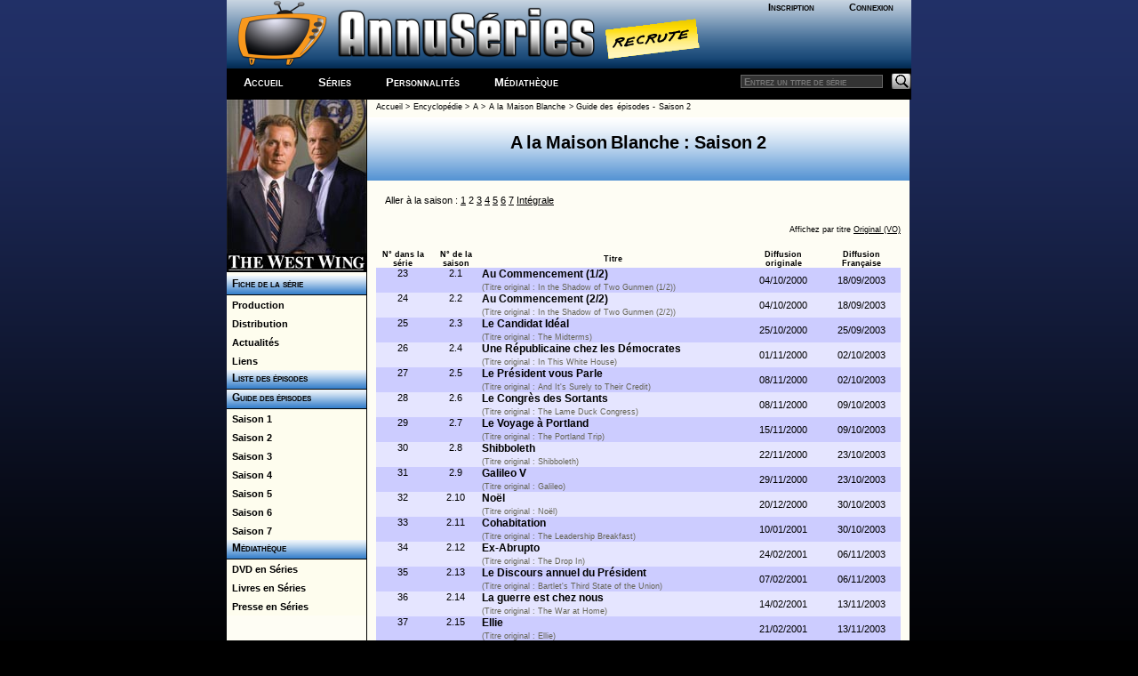

--- FILE ---
content_type: text/html; charset=windows-1252
request_url: http://a-suivre.org/annuseries/encyclopedie/series.php?p=guideepi/index&series=186&saison=2
body_size: 4510
content:
<!DOCTYPE html> <html lang="fr">
	<head>
		<meta property="og:image" content="/annuseries/img/logo/icone_logo.png" />
		<meta name="viewport" content="width=device-width; initial-scale=1.0"/>
		<title>AnnuSeries - A la Maison Blanche - Guide des épisodes</title>
		<meta name="Content-Type" content="text/html; charset=utf-8"/>
		<meta name="Keywords" content="A la Maison Blanche,West Wing (The), guide, encyclopedie, episode, saison, diffusion, chaine, acteurs, createurs, distribution, création, série" />
		<meta name="Description" content="Fiche détaillée sur la série A la Maison Blanche (West Wing (The)), résumés et guide des épisodes, liste de diffusion" />
		<meta name="Robots" content="index,follow,all" />
		<meta name="author" content="AnnuSeries" />
		<link rel="search" type="application/opensearchdescription+xml" title="AnnusÃ©ries" href="https://www.a-suivre.org/annuseries/search.xml" />

<script type="text/javascript">
<!--
    function openWindow3(lien, titre) {
        popupWin3 = window.open(lien, titre, 'scrollbars,width=500,height=250')
    }
// -->
</script><link href="/annuseries/design/v6/annuseriescss3.css" rel="stylesheet" type="text/css" /><link href="/annuseries/design/v6/media-queries.css" rel="stylesheet" type="text/css" />		
		<!-- html5.js for IE less than 9 -->
		<!--[if lt IE 9]>
			<script src="https://html5shim.googlecode.com/svn/trunk/html5.js"></script>
		<![endif]-->

		<!-- css3-mediaqueries.js for IE less than 9 -->
		<!--[if lt IE 9]>
			<script src="https://css3-mediaqueries-js.googlecode.com/svn/trunk/css3-mediaqueries.js"></script>
		<![endif]-->
		<script src="/annuseries/js/jquery.js"></script>
		<script src="/annuseries/js/jquery-ui.min.js"></script>
		<script src="/annuseries/js/datepicker-fr.js"></script>
		<link href="/annuseries/js/css/annuseries-theme/jquery-ui-1.10.4.custom.min.css" rel="stylesheet" type="text/css"/>
			<script type="text/javascript">
function clearText(field){

    if (field.defaultValue == field.value) field.value = '';
    else if (field.value == '') field.value = field.defaultValue;

}
function clearPass(field){

    if (field.defaultValue == field.value) {
		field.value = '';
		field.type = 'password';
	}
    else { 
		if (field.value == '') {
			field.value = field.defaultValue;
			field.type = 'text';
		}
	}

}
</script>
		<script type="text/javascript">
			function close_splashout(){
				document.getElementById("flashcode").style.visibility="hidden";
			}
		</script>
		<!--Tynt pour copier/coller -->
		<script type="text/javascript">
			if(document.location.protocol=='http:'){
			 (function(){var s=document.createElement('script');s.async="async";s.type="text/javascript";s.src='https://tcr.tynt.com/ti.js';var h=document.getElementsByTagName('script')[0];h.parentNode.insertBefore(s,h);})();
			 var Tynt=Tynt||[];Tynt.push('b3_ZyC6TWr4ie9acwqm_6r');Tynt.i={"ap":"Copié sur :","as":"Tous les droits de reproduction sont réservés et la propriété exclusive d'AnnuSéries, membre d'A-suivre.org."};
			}
		</script>
		<!-- Code Google Analytics -->
		<script type="text/javascript" src="https://www.google-analytics.com/urchin.js"></script>
		<script type="text/javascript">
			_uacct = "UA-278169-4";
			urchinTracker();
		</script>
		<!-- Fin Code Google Analytics -->
<!-- debut headline-->
<!-- empty headline-->
</head><body>		<div id="enveloppe">
						<header id="header">
								<div class="header-content">
					<div class="logo">
						<div class="bloc-connexion">
		<ul id='bloconec'>
			<li><a href='/annuseries/membres/'>Inscription</a></li>
			 <li><a href='/annuseries/membres/membre.php'>Connexion</a></li>
		</ul>
		</div>
						<div class="logo-img">
							<a href="/annuseries/"><img src="/annuseries/img/logo/as_logo_vierge.png" alt="AnnuSéries - Logo" height="77" border="0" /></a><a href="/annuseries/site/index.php?p=recrute" class="recrute"><img src="/annuseries/img/logo/recrute.png" alt="AnnuSéries - Logo" height="77" border="0" /></a>
						</div>
					</div>
					<div id="bloc-menu-horizontal">
						<ul id='menu-horizontal'>
														<li class="accueilmenu"><a href="/annuseries/">Accueil</a></li>
							<li><a href="/annuseries/encyclopedie/">Séries</a></li>  
							<li><a href="/annuseries/encyclopedie/personnalite.php">Personnalités</a></li>
							<li><a href="/annuseries/mediatheque/">Médiathèque</a></li>
													</ul>
						<div class="searchbar">
							<form action="https://www.a-suivre.org/annuseries/encyclopedie/" method="get">
								<input name="mots" type="text" class="rech" placeholder="Entrez un titre de série"/>
								<input name="p" type="hidden" value="search/search" />
								<input name="Submit" type="image" src="/annuseries/img/bg_search.png" class="bout-rech" alt="Rechercher"/>
							</form>
						</div>
					</div>
									</div>
							</header>
						<div class="contenant">
								<aside id="sidebar-classic">
					<section class="widget">
						
<!-- Menu : Menu Series w/ 186 -->
<a href='/annuseries/encyclopedie/series.php?series=186'><img src='/annuseries/img/series_menu/186.jpg' alt='A la Maison Blanche - D.R' border='0' width='157'></a><ul class='rollmenu' style='clear:both'>
			<li><a href='/annuseries/encyclopedie/series.php?series=186'>&nbsp;&nbsp;Fiche de la série</a></li></ul><ul class='rollmenu2' style='clear:both'><li><a href='/annuseries/encyclopedie/series.php?p=personnalite/series/p_series&amp;series=186'>&nbsp;&nbsp;Production</a></li>
			<li><a href='/annuseries/encyclopedie/series.php?p=personnalite/series/d_series&amp;series=186'>&nbsp;&nbsp;Distribution</a></li>
			<li><a href='/annuseries/encyclopedie/series.php?p=serie_filinfo&amp;series=186'>&nbsp;&nbsp;Actualités</a></li>
			<li><a href='/annuseries/encyclopedie/series.php?series=186&p=liens'>&nbsp;&nbsp;Liens</a></li></ul><ul class='rollmenu' style='clear:both'>
				<li><a href='/annuseries/encyclopedie/series.php?p=guideepi/index&amp;series=186&amp;saison=all'>&nbsp; Liste des épisodes</a></li>
				</ul><ul class='rollmenu' style='clear:both'>
				<li><a href='/annuseries/encyclopedie/series.php?p=guideepi/index&amp;series=186&amp;saison=all'>&nbsp; Guide des épisodes</a></li>
				</ul><ul class='rollmenu2'>
<li>
						<a href='/annuseries/encyclopedie/series.php?p=guideepi/index&amp;series=186&amp;saison=1'>&nbsp;&nbsp;Saison 1</a></li>
<li>
						<a href='/annuseries/encyclopedie/series.php?p=guideepi/index&amp;series=186&amp;saison=2'>&nbsp;&nbsp;Saison 2</a></li>
<li>
						<a href='/annuseries/encyclopedie/series.php?p=guideepi/index&amp;series=186&amp;saison=3'>&nbsp;&nbsp;Saison 3</a></li>
<li>
						<a href='/annuseries/encyclopedie/series.php?p=guideepi/index&amp;series=186&amp;saison=4'>&nbsp;&nbsp;Saison 4</a></li>
<li>
						<a href='/annuseries/encyclopedie/series.php?p=guideepi/index&amp;series=186&amp;saison=5'>&nbsp;&nbsp;Saison 5</a></li>
<li>
						<a href='/annuseries/encyclopedie/series.php?p=guideepi/index&amp;series=186&amp;saison=6'>&nbsp;&nbsp;Saison 6</a></li>
<li>
						<a href='/annuseries/encyclopedie/series.php?p=guideepi/index&amp;series=186&amp;saison=7'>&nbsp;&nbsp;Saison 7</a></li>
</ul><ul class='rollmenu' style='clear:both'>
				<li><a>&nbsp; Médiathèque</a></li>
				</ul>
				<ul class='rollmenu2'><li><a href='/annuseries/mediatheque/dvd/?p=liste&amp;series=186'>&nbsp;&nbsp;DVD en Séries</a></li><li><a href='/annuseries/mediatheque/livres/?p=liste&amp;series=186'>&nbsp;&nbsp;Livres en Séries</a></li><li><a href='/annuseries/encyclopedie/series.php?p=presse&amp;series=186'>&nbsp;&nbsp;Presse en Séries</a></li></ul>					</section>
				</aside>
				<div id="content-classic">
				
			<div class='ariane'>
				<a href='../index.php'>Accueil</a> &gt;
				<a href='index.php'>Encyclopédie</a> > <a href='index.php?p=lettre&amp;cat=A'>A</a> >
				<a href='series.php?series=186'>A la Maison Blanche</a> >
				<a href='series.php?p=guideepi/index&amp;series=186&amp;saison=2'>Guide des épisodes - Saison 2</a>
			</div>
			<script type='text/javascript'>
			<!--
			function openWindow3(lien, titre) {
				popupWin3 = window.open(lien, titre, 'scrollbars,width=500,height=250')
			}
			-->
			</script><div class="header-serie" style="text-align:center;position: relative;"><span class='txt-xxl'>
					<strong>A la Maison Blanche : Saison 2</strong>
				</span></div><div class='alinea'><div class='alinea txt-s' >Aller à la saison : <a class='pager-navigator' style='line-height:25px;' href='series.php?p=guideepi/index&amp;series=186&amp;saison=1'>1</a> 2 <a class='pager-navigator' style='line-height:25px;' href='series.php?p=guideepi/index&amp;series=186&amp;saison=3'>3</a> <a class='pager-navigator' style='line-height:25px;' href='series.php?p=guideepi/index&amp;series=186&amp;saison=4'>4</a> <a class='pager-navigator' style='line-height:25px;' href='series.php?p=guideepi/index&amp;series=186&amp;saison=5'>5</a> <a class='pager-navigator' style='line-height:25px;' href='series.php?p=guideepi/index&amp;series=186&amp;saison=6'>6</a> <a class='pager-navigator' style='line-height:25px;' href='series.php?p=guideepi/index&amp;series=186&amp;saison=7'>7</a> <a class='pager-navigator' href='series.php?p=guideepi/index&amp;series=186&amp;saison=all'>Intégrale</a></div><div class='txt-xs' style='float:right;'>Affichez par titre <a href="javascript:openWindow3('vovf.php?vo2=1','vo')">Original (VO)</a></div><br /><br />

				<table width='100%' cellpadding='5' cellspacing='0' border='0' style='clear:both;'>
					<tr class='txt-xs g'>
						<td width='10%' align=center>N° dans la série</td>
						<td width='10%' align=center>N° de la saison</td>
						<td width='50%' align=center>Titre</td>
						<td width='15%' align=center>Diffusion<br> 
							originale</td>
						<td width='15%' align=center>Diffusion <br>
							Fran&ccedil;aise</td>
					</tr>
				</table><table width='100%' cellpadding='0' cellspacing='0' border='0' style='clear:both;'><tr>
						<td>
							<table  class='txt-s impair' width='100%' cellpadding='5' cellspacing='0' border='0'>
								<tr>
									<td style='width:10%;' align=center valign=top>23</td>
									<td style='width:10%;' align=center valign=top>2.1</td>
									<td style='width:50%;'><span class='txt-m'>
									<a href='series.php?p=guideepi/episode&amp;num=15117' class='no'><strong>Au Commencement (1/2)</strong></a><br><span class='txt-xs gris'>(Titre original : In the Shadow of Two Gunmen (1/2))</span></span>
									</td>
									<td style='width:15%;' align=center>04/10/2000</td>
									<td style='width:15%;' align=center>18/09/2003</td>
								</tr>
							</table>
						</td>
					</tr><tr>
						<td>
							<table  class='txt-s pair' width='100%' cellpadding='5' cellspacing='0' border='0'>
								<tr>
									<td style='width:10%;' align=center valign=top>24</td>
									<td style='width:10%;' align=center valign=top>2.2</td>
									<td style='width:50%;'><span class='txt-m'>
									<a href='series.php?p=guideepi/episode&amp;num=15118' class='no'><strong>Au Commencement (2/2)</strong></a><br><span class='txt-xs gris'>(Titre original : In the Shadow of Two Gunmen (2/2))</span></span>
									</td>
									<td style='width:15%;' align=center>04/10/2000</td>
									<td style='width:15%;' align=center>18/09/2003</td>
								</tr>
							</table>
						</td>
					</tr><tr>
						<td>
							<table  class='txt-s impair' width='100%' cellpadding='5' cellspacing='0' border='0'>
								<tr>
									<td style='width:10%;' align=center valign=top>25</td>
									<td style='width:10%;' align=center valign=top>2.3</td>
									<td style='width:50%;'><span class='txt-m'>
									<a href='series.php?p=guideepi/episode&amp;num=15119' class='no'><strong>Le Candidat Idéal</strong></a><br><span class='txt-xs gris'>(Titre original : The Midterms)</span></span>
									</td>
									<td style='width:15%;' align=center>25/10/2000</td>
									<td style='width:15%;' align=center>25/09/2003</td>
								</tr>
							</table>
						</td>
					</tr><tr>
						<td>
							<table  class='txt-s pair' width='100%' cellpadding='5' cellspacing='0' border='0'>
								<tr>
									<td style='width:10%;' align=center valign=top>26</td>
									<td style='width:10%;' align=center valign=top>2.4</td>
									<td style='width:50%;'><span class='txt-m'>
									<a href='series.php?p=guideepi/episode&amp;num=15120' class='no'><strong>Une Républicaine chez les Démocrates</strong></a><br><span class='txt-xs gris'>(Titre original : In This White House)</span></span>
									</td>
									<td style='width:15%;' align=center>01/11/2000</td>
									<td style='width:15%;' align=center>02/10/2003</td>
								</tr>
							</table>
						</td>
					</tr><tr>
						<td>
							<table  class='txt-s impair' width='100%' cellpadding='5' cellspacing='0' border='0'>
								<tr>
									<td style='width:10%;' align=center valign=top>27</td>
									<td style='width:10%;' align=center valign=top>2.5</td>
									<td style='width:50%;'><span class='txt-m'>
									<a href='series.php?p=guideepi/episode&amp;num=15121' class='no'><strong>Le Président vous Parle</strong></a><br><span class='txt-xs gris'>(Titre original : And It's Surely to Their Credit)</span></span>
									</td>
									<td style='width:15%;' align=center>08/11/2000</td>
									<td style='width:15%;' align=center>02/10/2003</td>
								</tr>
							</table>
						</td>
					</tr><tr>
						<td>
							<table  class='txt-s pair' width='100%' cellpadding='5' cellspacing='0' border='0'>
								<tr>
									<td style='width:10%;' align=center valign=top>28</td>
									<td style='width:10%;' align=center valign=top>2.6</td>
									<td style='width:50%;'><span class='txt-m'>
									<a href='series.php?p=guideepi/episode&amp;num=15122' class='no'><strong>Le Congrès des Sortants</strong></a><br><span class='txt-xs gris'>(Titre original : The Lame Duck Congress)</span></span>
									</td>
									<td style='width:15%;' align=center>08/11/2000</td>
									<td style='width:15%;' align=center>09/10/2003</td>
								</tr>
							</table>
						</td>
					</tr><tr>
						<td>
							<table  class='txt-s impair' width='100%' cellpadding='5' cellspacing='0' border='0'>
								<tr>
									<td style='width:10%;' align=center valign=top>29</td>
									<td style='width:10%;' align=center valign=top>2.7</td>
									<td style='width:50%;'><span class='txt-m'>
									<a href='series.php?p=guideepi/episode&amp;num=15123' class='no'><strong>Le Voyage à Portland</strong></a><br><span class='txt-xs gris'>(Titre original : The Portland Trip)</span></span>
									</td>
									<td style='width:15%;' align=center>15/11/2000</td>
									<td style='width:15%;' align=center>09/10/2003</td>
								</tr>
							</table>
						</td>
					</tr><tr>
						<td>
							<table  class='txt-s pair' width='100%' cellpadding='5' cellspacing='0' border='0'>
								<tr>
									<td style='width:10%;' align=center valign=top>30</td>
									<td style='width:10%;' align=center valign=top>2.8</td>
									<td style='width:50%;'><span class='txt-m'>
									<a href='series.php?p=guideepi/episode&amp;num=15124' class='no'><strong>Shibboleth</strong></a><br><span class='txt-xs gris'>(Titre original : Shibboleth)</span></span>
									</td>
									<td style='width:15%;' align=center>22/11/2000</td>
									<td style='width:15%;' align=center>23/10/2003</td>
								</tr>
							</table>
						</td>
					</tr><tr>
						<td>
							<table  class='txt-s impair' width='100%' cellpadding='5' cellspacing='0' border='0'>
								<tr>
									<td style='width:10%;' align=center valign=top>31</td>
									<td style='width:10%;' align=center valign=top>2.9</td>
									<td style='width:50%;'><span class='txt-m'>
									<a href='series.php?p=guideepi/episode&amp;num=15125' class='no'><strong>Galileo V</strong></a><br><span class='txt-xs gris'>(Titre original : Galileo)</span></span>
									</td>
									<td style='width:15%;' align=center>29/11/2000</td>
									<td style='width:15%;' align=center>23/10/2003</td>
								</tr>
							</table>
						</td>
					</tr><tr>
						<td>
							<table  class='txt-s pair' width='100%' cellpadding='5' cellspacing='0' border='0'>
								<tr>
									<td style='width:10%;' align=center valign=top>32</td>
									<td style='width:10%;' align=center valign=top>2.10</td>
									<td style='width:50%;'><span class='txt-m'>
									<a href='series.php?p=guideepi/episode&amp;num=15126' class='no'><strong>Noël</strong></a><br><span class='txt-xs gris'>(Titre original : Noël)</span></span>
									</td>
									<td style='width:15%;' align=center>20/12/2000</td>
									<td style='width:15%;' align=center>30/10/2003</td>
								</tr>
							</table>
						</td>
					</tr><tr>
						<td>
							<table  class='txt-s impair' width='100%' cellpadding='5' cellspacing='0' border='0'>
								<tr>
									<td style='width:10%;' align=center valign=top>33</td>
									<td style='width:10%;' align=center valign=top>2.11</td>
									<td style='width:50%;'><span class='txt-m'>
									<a href='series.php?p=guideepi/episode&amp;num=15127' class='no'><strong>Cohabitation</strong></a><br><span class='txt-xs gris'>(Titre original : The Leadership Breakfast)</span></span>
									</td>
									<td style='width:15%;' align=center>10/01/2001</td>
									<td style='width:15%;' align=center>30/10/2003</td>
								</tr>
							</table>
						</td>
					</tr><tr>
						<td>
							<table  class='txt-s pair' width='100%' cellpadding='5' cellspacing='0' border='0'>
								<tr>
									<td style='width:10%;' align=center valign=top>34</td>
									<td style='width:10%;' align=center valign=top>2.12</td>
									<td style='width:50%;'><span class='txt-m'>
									<a href='series.php?p=guideepi/episode&amp;num=15128' class='no'><strong>Ex-Abrupto</strong></a><br><span class='txt-xs gris'>(Titre original : The Drop In)</span></span>
									</td>
									<td style='width:15%;' align=center>24/02/2001</td>
									<td style='width:15%;' align=center>06/11/2003</td>
								</tr>
							</table>
						</td>
					</tr><tr>
						<td>
							<table  class='txt-s impair' width='100%' cellpadding='5' cellspacing='0' border='0'>
								<tr>
									<td style='width:10%;' align=center valign=top>35</td>
									<td style='width:10%;' align=center valign=top>2.13</td>
									<td style='width:50%;'><span class='txt-m'>
									<a href='series.php?p=guideepi/episode&amp;num=15129' class='no'><strong>Le Discours annuel du Président</strong></a><br><span class='txt-xs gris'>(Titre original : Bartlet's Third State of the Union)</span></span>
									</td>
									<td style='width:15%;' align=center>07/02/2001</td>
									<td style='width:15%;' align=center>06/11/2003</td>
								</tr>
							</table>
						</td>
					</tr><tr>
						<td>
							<table  class='txt-s pair' width='100%' cellpadding='5' cellspacing='0' border='0'>
								<tr>
									<td style='width:10%;' align=center valign=top>36</td>
									<td style='width:10%;' align=center valign=top>2.14</td>
									<td style='width:50%;'><span class='txt-m'>
									<a href='series.php?p=guideepi/episode&amp;num=15130' class='no'><strong>La guerre est chez nous</strong></a><br><span class='txt-xs gris'>(Titre original : The War at Home)</span></span>
									</td>
									<td style='width:15%;' align=center>14/02/2001</td>
									<td style='width:15%;' align=center>13/11/2003</td>
								</tr>
							</table>
						</td>
					</tr><tr>
						<td>
							<table  class='txt-s impair' width='100%' cellpadding='5' cellspacing='0' border='0'>
								<tr>
									<td style='width:10%;' align=center valign=top>37</td>
									<td style='width:10%;' align=center valign=top>2.15</td>
									<td style='width:50%;'><span class='txt-m'>
									<a href='series.php?p=guideepi/episode&amp;num=15131' class='no'><strong>Ellie</strong></a><br><span class='txt-xs gris'>(Titre original : Ellie)</span></span>
									</td>
									<td style='width:15%;' align=center>21/02/2001</td>
									<td style='width:15%;' align=center>13/11/2003</td>
								</tr>
							</table>
						</td>
					</tr><tr>
						<td>
							<table  class='txt-s pair' width='100%' cellpadding='5' cellspacing='0' border='0'>
								<tr>
									<td style='width:10%;' align=center valign=top>38</td>
									<td style='width:10%;' align=center valign=top>2.16</td>
									<td style='width:50%;'><span class='txt-m'>
									<a href='series.php?p=guideepi/episode&amp;num=15132' class='no'><strong>Journées Porte Ouvertes</strong></a><br><span class='txt-xs gris'>(Titre original : Somebody's Going to Emergency, Somebody's Going to Jail)</span></span>
									</td>
									<td style='width:15%;' align=center>28/03/2001</td>
									<td style='width:15%;' align=center>20/11/2003</td>
								</tr>
							</table>
						</td>
					</tr><tr>
						<td>
							<table  class='txt-s impair' width='100%' cellpadding='5' cellspacing='0' border='0'>
								<tr>
									<td style='width:10%;' align=center valign=top>39</td>
									<td style='width:10%;' align=center valign=top>2.17</td>
									<td style='width:50%;'><span class='txt-m'>
									<a href='series.php?p=guideepi/episode&amp;num=15133' class='no'><strong>Obstruction parlementaire</strong></a><br><span class='txt-xs gris'>(Titre original : The Stackhouse Filibuster)</span></span>
									</td>
									<td style='width:15%;' align=center>14/03/2001</td>
									<td style='width:15%;' align=center>20/11/2003</td>
								</tr>
							</table>
						</td>
					</tr><tr>
						<td>
							<table  class='txt-s pair' width='100%' cellpadding='5' cellspacing='0' border='0'>
								<tr>
									<td style='width:10%;' align=center valign=top>40</td>
									<td style='width:10%;' align=center valign=top>2.18</td>
									<td style='width:50%;'><span class='txt-m'>
									<a href='series.php?p=guideepi/episode&amp;num=15134' class='no'><strong>La 17e Personne</strong></a><br><span class='txt-xs gris'>(Titre original : 17 People)</span></span>
									</td>
									<td style='width:15%;' align=center>04/04/2001</td>
									<td style='width:15%;' align=center>27/11/2003</td>
								</tr>
							</table>
						</td>
					</tr><tr>
						<td>
							<table  class='txt-s impair' width='100%' cellpadding='5' cellspacing='0' border='0'>
								<tr>
									<td style='width:10%;' align=center valign=top>41</td>
									<td style='width:10%;' align=center valign=top>2.19</td>
									<td style='width:50%;'><span class='txt-m'>
									<a href='series.php?p=guideepi/episode&amp;num=15135' class='no'><strong>Une Nouvelle Lune Se Lève</strong></a><br><span class='txt-xs gris'>(Titre original : Bad Moon Rising)</span></span>
									</td>
									<td style='width:15%;' align=center>25/04/2001</td>
									<td style='width:15%;' align=center>27/11/2003</td>
								</tr>
							</table>
						</td>
					</tr><tr>
						<td>
							<table  class='txt-s pair' width='100%' cellpadding='5' cellspacing='0' border='0'>
								<tr>
									<td style='width:10%;' align=center valign=top>42</td>
									<td style='width:10%;' align=center valign=top>2.20</td>
									<td style='width:50%;'><span class='txt-m'>
									<a href='series.php?p=guideepi/episode&amp;num=15136' class='no'><strong>La Chute Vous Tuera</strong></a><br><span class='txt-xs gris'>(Titre original : The Fall's Gonna Kill You)</span></span>
									</td>
									<td style='width:15%;' align=center>02/05/2001</td>
									<td style='width:15%;' align=center>04/12/2003</td>
								</tr>
							</table>
						</td>
					</tr><tr>
						<td>
							<table  class='txt-s impair' width='100%' cellpadding='5' cellspacing='0' border='0'>
								<tr>
									<td style='width:10%;' align=center valign=top>43</td>
									<td style='width:10%;' align=center valign=top>2.21</td>
									<td style='width:50%;'><span class='txt-m'>
									<a href='series.php?p=guideepi/episode&amp;num=15137' class='no'><strong>Docteur Bartlet</strong></a><br><span class='txt-xs gris'>(Titre original : 18th and Potomac)</span></span>
									</td>
									<td style='width:15%;' align=center>09/05/2001</td>
									<td style='width:15%;' align=center>04/12/2003</td>
								</tr>
							</table>
						</td>
					</tr><tr>
						<td>
							<table  class='txt-s pair' width='100%' cellpadding='5' cellspacing='0' border='0'>
								<tr>
									<td style='width:10%;' align=center valign=top>44</td>
									<td style='width:10%;' align=center valign=top>2.22</td>
									<td style='width:50%;'><span class='txt-m'>
									<a href='series.php?p=guideepi/episode&amp;num=53661' class='no'><strong>Deux Cathédrales</strong></a><br><span class='txt-xs gris'>(Titre original : Two Cathedrals)</span></span>
									</td>
									<td style='width:15%;' align=center>16/05/2001</td>
									<td style='width:15%;' align=center>04/12/2003</td>
								</tr>
							</table>
						</td>
					</tr></table><br /><div class='alinea txt-s' >Aller à la saison : <a class='pager-navigator' style='line-height:25px;' href='series.php?p=guideepi/index&amp;series=186&amp;saison=1'>1</a> 2 <a class='pager-navigator' style='line-height:25px;' href='series.php?p=guideepi/index&amp;series=186&amp;saison=3'>3</a> <a class='pager-navigator' style='line-height:25px;' href='series.php?p=guideepi/index&amp;series=186&amp;saison=4'>4</a> <a class='pager-navigator' style='line-height:25px;' href='series.php?p=guideepi/index&amp;series=186&amp;saison=5'>5</a> <a class='pager-navigator' style='line-height:25px;' href='series.php?p=guideepi/index&amp;series=186&amp;saison=6'>6</a> <a class='pager-navigator' style='line-height:25px;' href='series.php?p=guideepi/index&amp;series=186&amp;saison=7'>7</a> <a class='pager-navigator' href='series.php?p=guideepi/index&amp;series=186&amp;saison=all'>Intégrale</a></div><div class='msg-admin txt-m'>Membre du réseau du FLT ? <a href='../membres/'>Inscrivez-vous</a> ou <a href="javascript:openWindowiden('../membres/identification1.php','consultant')">identifiez-vous</a><br>pour proposer des modifications et des informations à propos de cette série !</div></div>				</div>
				<div class="pied-de-cochon">
					<div class="copyright">
    <div style="text-align:center;">
		<a href="/annuseries/site/">A Propos</a> - <a href="/annuseries/site/?p=plan-du-site">Plan</a> - <a href="/annuseries/site/?p=nous_contacter">Contactez-nous</a> - <a href="http://www.a-suivre.org">A-Suivre.org</a> - <a href="/annuseries/mentions.php">Mentions légales</a> - 
		<a target="_blank" href="https://www.facebook.com/annuseries"><img border="0" alt="Retrouvez nous sur facebook" src="/annuseries/img/icone_facebook.png"/></a> <a target="_blank" href="https://www.twitter.com/annuseries"><img border="0" alt="Retrouvez nous sur facebook" src="/annuseries/img/icone_twitter.png"/></a>
	</div>
</div>
<script type="text/javascript" src="//s7.addthis.com/js/300/addthis_widget.js#pubid=ra-5be6f58b3f7fb892"></script> 
				</div>
						</div>
	</div>
	
	<script src="https://s7.addthis.com/js/300/addthis_widget.js#pubid=ra-5be6f58b3f7fb892"></script>
	</body>
</html>